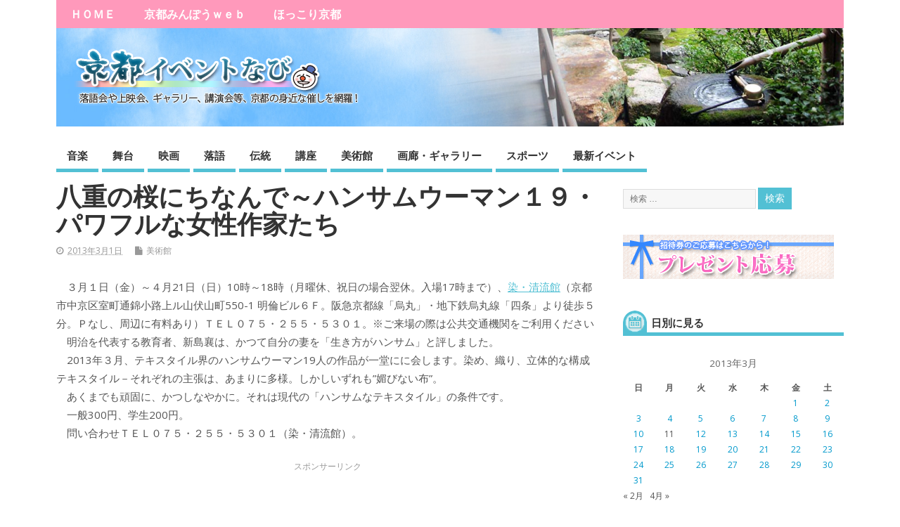

--- FILE ---
content_type: text/html; charset=UTF-8
request_url: https://www.kyoto-minpo.net/event/archives/2013/03/01/post_471.php
body_size: 16212
content:
<!DOCTYPE html>
<!--[if lt IE 7 ]>	<html dir="ltr" lang="ja" prefix="og: https://ogp.me/ns#" class="no-js ie6"> <![endif]-->
<!--[if IE 7 ]>		<html dir="ltr" lang="ja" prefix="og: https://ogp.me/ns#" class="no-js ie7"> <![endif]-->
<!--[if IE 8 ]>		<html dir="ltr" lang="ja" prefix="og: https://ogp.me/ns#" class="no-js ie8"> <![endif]-->
<!--[if IE 9 ]>		<html dir="ltr" lang="ja" prefix="og: https://ogp.me/ns#" class="no-js ie9"> <![endif]-->
<!--[if (gt IE 9)|!(IE)]><!-->
<html dir="ltr" lang="ja" prefix="og: https://ogp.me/ns#" class="no-js"> <!--<![endif]-->
<head>
<meta charset="UTF-8" />


<meta name="viewport" content="width=device-width,initial-scale=1,maximum-scale=1,user-scalable=yes">
<meta name="HandheldFriendly" content="true">

<link rel="pingback" href="https://www.kyoto-minpo.net/event/xmlrpc.php" />

<title>八重の桜にちなんで～ハンサムウーマン１９・パワフルな女性作家たち | 京都イベントなび</title>


		<!-- All in One SEO 4.9.3 - aioseo.com -->
	<meta name="description" content="３月１日（金）～４月21日（日）10時～18時（月曜休、祝日の場合翌休。入場17時まで）、染・清流館（京都市" />
	<meta name="robots" content="max-snippet:-1, max-image-preview:large, max-video-preview:-1" />
	<meta name="author" content="kyomin-minpo"/>
	<link rel="canonical" href="https://www.kyoto-minpo.net/event/archives/2013/03/01/post_471.php" />
	<meta name="generator" content="All in One SEO (AIOSEO) 4.9.3" />
		<meta property="og:locale" content="ja_JP" />
		<meta property="og:site_name" content="京都イベントなび" />
		<meta property="og:type" content="article" />
		<meta property="og:title" content="八重の桜にちなんで～ハンサムウーマン１９・パワフルな女性作家たち | 京都イベントなび" />
		<meta property="og:description" content="３月１日（金）～４月21日（日）10時～18時（月曜休、祝日の場合翌休。入場17時まで）、染・清流館（京都市" />
		<meta property="og:url" content="https://www.kyoto-minpo.net/event/archives/2013/03/01/post_471.php" />
		<meta property="fb:admins" content="105551459535016" />
		<meta property="og:image" content="https://www.kyoto-minpo.net/event/wp-content/uploads/2015/04/noimage.jpg" />
		<meta property="og:image:secure_url" content="https://www.kyoto-minpo.net/event/wp-content/uploads/2015/04/noimage.jpg" />
		<meta property="og:image:width" content="150" />
		<meta property="og:image:height" content="150" />
		<meta property="article:published_time" content="2013-03-01T02:17:42+00:00" />
		<meta property="article:modified_time" content="2013-03-01T02:17:42+00:00" />
		<meta name="twitter:card" content="summary_large_image" />
		<meta name="twitter:site" content="@kyotominpo" />
		<meta name="twitter:title" content="八重の桜にちなんで～ハンサムウーマン１９・パワフルな女性作家たち | 京都イベントなび" />
		<meta name="twitter:description" content="３月１日（金）～４月21日（日）10時～18時（月曜休、祝日の場合翌休。入場17時まで）、染・清流館（京都市" />
		<meta name="twitter:creator" content="@kyotominpo" />
		<meta name="twitter:image" content="https://www.kyoto-minpo.net/event/wp-content/uploads/2015/04/noimage.jpg" />
		<script type="application/ld+json" class="aioseo-schema">
			{"@context":"https:\/\/schema.org","@graph":[{"@type":"Article","@id":"https:\/\/www.kyoto-minpo.net\/event\/archives\/2013\/03\/01\/post_471.php#article","name":"\u516b\u91cd\u306e\u685c\u306b\u3061\u306a\u3093\u3067\uff5e\u30cf\u30f3\u30b5\u30e0\u30a6\u30fc\u30de\u30f3\uff11\uff19\u30fb\u30d1\u30ef\u30d5\u30eb\u306a\u5973\u6027\u4f5c\u5bb6\u305f\u3061 | \u4eac\u90fd\u30a4\u30d9\u30f3\u30c8\u306a\u3073","headline":"\u516b\u91cd\u306e\u685c\u306b\u3061\u306a\u3093\u3067\uff5e\u30cf\u30f3\u30b5\u30e0\u30a6\u30fc\u30de\u30f3\uff11\uff19\u30fb\u30d1\u30ef\u30d5\u30eb\u306a\u5973\u6027\u4f5c\u5bb6\u305f\u3061","author":{"@id":"https:\/\/www.kyoto-minpo.net\/event\/archives\/author\/adminkyomin#author"},"publisher":{"@id":"https:\/\/www.kyoto-minpo.net\/event\/#organization"},"image":{"@type":"ImageObject","url":"https:\/\/www.kyoto-minpo.net\/event\/wp-content\/uploads\/2015\/04\/noimage.jpg","width":150,"height":150},"datePublished":"2013-03-01T11:17:42+09:00","dateModified":"2013-03-01T11:17:42+09:00","inLanguage":"ja","mainEntityOfPage":{"@id":"https:\/\/www.kyoto-minpo.net\/event\/archives\/2013\/03\/01\/post_471.php#webpage"},"isPartOf":{"@id":"https:\/\/www.kyoto-minpo.net\/event\/archives\/2013\/03\/01\/post_471.php#webpage"},"articleSection":"\u7f8e\u8853\u9928, \u67d3\u30fb\u6e05\u6d41\u9928"},{"@type":"BreadcrumbList","@id":"https:\/\/www.kyoto-minpo.net\/event\/archives\/2013\/03\/01\/post_471.php#breadcrumblist","itemListElement":[{"@type":"ListItem","@id":"https:\/\/www.kyoto-minpo.net\/event#listItem","position":1,"name":"Home","item":"https:\/\/www.kyoto-minpo.net\/event","nextItem":{"@type":"ListItem","@id":"https:\/\/www.kyoto-minpo.net\/event\/archives\/category\/museum#listItem","name":"\u7f8e\u8853\u9928"}},{"@type":"ListItem","@id":"https:\/\/www.kyoto-minpo.net\/event\/archives\/category\/museum#listItem","position":2,"name":"\u7f8e\u8853\u9928","item":"https:\/\/www.kyoto-minpo.net\/event\/archives\/category\/museum","nextItem":{"@type":"ListItem","@id":"https:\/\/www.kyoto-minpo.net\/event\/archives\/2013\/03\/01\/post_471.php#listItem","name":"\u516b\u91cd\u306e\u685c\u306b\u3061\u306a\u3093\u3067\uff5e\u30cf\u30f3\u30b5\u30e0\u30a6\u30fc\u30de\u30f3\uff11\uff19\u30fb\u30d1\u30ef\u30d5\u30eb\u306a\u5973\u6027\u4f5c\u5bb6\u305f\u3061"},"previousItem":{"@type":"ListItem","@id":"https:\/\/www.kyoto-minpo.net\/event#listItem","name":"Home"}},{"@type":"ListItem","@id":"https:\/\/www.kyoto-minpo.net\/event\/archives\/2013\/03\/01\/post_471.php#listItem","position":3,"name":"\u516b\u91cd\u306e\u685c\u306b\u3061\u306a\u3093\u3067\uff5e\u30cf\u30f3\u30b5\u30e0\u30a6\u30fc\u30de\u30f3\uff11\uff19\u30fb\u30d1\u30ef\u30d5\u30eb\u306a\u5973\u6027\u4f5c\u5bb6\u305f\u3061","previousItem":{"@type":"ListItem","@id":"https:\/\/www.kyoto-minpo.net\/event\/archives\/category\/museum#listItem","name":"\u7f8e\u8853\u9928"}}]},{"@type":"Organization","@id":"https:\/\/www.kyoto-minpo.net\/event\/#organization","name":"\u4eac\u90fd\u30a4\u30d9\u30f3\u30c8\u306a\u3073","description":"\u4eac\u90fd\u306e\u30a4\u30d9\u30f3\u30c8\u306e\u6700\u65b0\u60c5\u5831\u304c\u308f\u304b\u308b\u4eac\u90fd\u30a4\u30d9\u30f3\u30c8\u30ca\u30d3","url":"https:\/\/www.kyoto-minpo.net\/event\/","sameAs":["https:\/\/twitter.com\/kyotominpo"]},{"@type":"Person","@id":"https:\/\/www.kyoto-minpo.net\/event\/archives\/author\/adminkyomin#author","url":"https:\/\/www.kyoto-minpo.net\/event\/archives\/author\/adminkyomin","name":"kyomin-minpo","image":{"@type":"ImageObject","@id":"https:\/\/www.kyoto-minpo.net\/event\/archives\/2013\/03\/01\/post_471.php#authorImage","url":"https:\/\/secure.gravatar.com\/avatar\/302a9d0d1e11c5f17862b7d2cb43bdeef2e0717009269f38d4302b1b6e9cb5c3?s=96&d=mm&r=g","width":96,"height":96,"caption":"kyomin-minpo"}},{"@type":"WebPage","@id":"https:\/\/www.kyoto-minpo.net\/event\/archives\/2013\/03\/01\/post_471.php#webpage","url":"https:\/\/www.kyoto-minpo.net\/event\/archives\/2013\/03\/01\/post_471.php","name":"\u516b\u91cd\u306e\u685c\u306b\u3061\u306a\u3093\u3067\uff5e\u30cf\u30f3\u30b5\u30e0\u30a6\u30fc\u30de\u30f3\uff11\uff19\u30fb\u30d1\u30ef\u30d5\u30eb\u306a\u5973\u6027\u4f5c\u5bb6\u305f\u3061 | \u4eac\u90fd\u30a4\u30d9\u30f3\u30c8\u306a\u3073","description":"\uff13\u6708\uff11\u65e5\uff08\u91d1\uff09\uff5e\uff14\u670821\u65e5\uff08\u65e5\uff0910\u6642\uff5e18\u6642\uff08\u6708\u66dc\u4f11\u3001\u795d\u65e5\u306e\u5834\u5408\u7fcc\u4f11\u3002\u5165\u583417\u6642\u307e\u3067\uff09\u3001\u67d3\u30fb\u6e05\u6d41\u9928\uff08\u4eac\u90fd\u5e02","inLanguage":"ja","isPartOf":{"@id":"https:\/\/www.kyoto-minpo.net\/event\/#website"},"breadcrumb":{"@id":"https:\/\/www.kyoto-minpo.net\/event\/archives\/2013\/03\/01\/post_471.php#breadcrumblist"},"author":{"@id":"https:\/\/www.kyoto-minpo.net\/event\/archives\/author\/adminkyomin#author"},"creator":{"@id":"https:\/\/www.kyoto-minpo.net\/event\/archives\/author\/adminkyomin#author"},"image":{"@type":"ImageObject","url":"https:\/\/www.kyoto-minpo.net\/event\/wp-content\/uploads\/2015\/04\/noimage.jpg","@id":"https:\/\/www.kyoto-minpo.net\/event\/archives\/2013\/03\/01\/post_471.php\/#mainImage","width":150,"height":150},"primaryImageOfPage":{"@id":"https:\/\/www.kyoto-minpo.net\/event\/archives\/2013\/03\/01\/post_471.php#mainImage"},"datePublished":"2013-03-01T11:17:42+09:00","dateModified":"2013-03-01T11:17:42+09:00"},{"@type":"WebSite","@id":"https:\/\/www.kyoto-minpo.net\/event\/#website","url":"https:\/\/www.kyoto-minpo.net\/event\/","name":"\u4eac\u90fd\u30a4\u30d9\u30f3\u30c8\u306a\u3073","description":"\u4eac\u90fd\u306e\u30a4\u30d9\u30f3\u30c8\u306e\u6700\u65b0\u60c5\u5831\u304c\u308f\u304b\u308b\u4eac\u90fd\u30a4\u30d9\u30f3\u30c8\u30ca\u30d3","inLanguage":"ja","publisher":{"@id":"https:\/\/www.kyoto-minpo.net\/event\/#organization"}}]}
		</script>
		<!-- All in One SEO -->

<link rel='dns-prefetch' href='//www.googletagmanager.com' />
<link rel='dns-prefetch' href='//fonts.googleapis.com' />
<link rel="alternate" type="application/rss+xml" title="京都イベントなび &raquo; フィード" href="https://www.kyoto-minpo.net/event/feed" />
<link rel="alternate" type="application/rss+xml" title="京都イベントなび &raquo; コメントフィード" href="https://www.kyoto-minpo.net/event/comments/feed" />
<link rel="alternate" title="oEmbed (JSON)" type="application/json+oembed" href="https://www.kyoto-minpo.net/event/wp-json/oembed/1.0/embed?url=https%3A%2F%2Fwww.kyoto-minpo.net%2Fevent%2Farchives%2F2013%2F03%2F01%2Fpost_471.php" />
<link rel="alternate" title="oEmbed (XML)" type="text/xml+oembed" href="https://www.kyoto-minpo.net/event/wp-json/oembed/1.0/embed?url=https%3A%2F%2Fwww.kyoto-minpo.net%2Fevent%2Farchives%2F2013%2F03%2F01%2Fpost_471.php&#038;format=xml" />
<style id='wp-img-auto-sizes-contain-inline-css' type='text/css'>
img:is([sizes=auto i],[sizes^="auto," i]){contain-intrinsic-size:3000px 1500px}
/*# sourceURL=wp-img-auto-sizes-contain-inline-css */
</style>
<style id='wp-emoji-styles-inline-css' type='text/css'>

	img.wp-smiley, img.emoji {
		display: inline !important;
		border: none !important;
		box-shadow: none !important;
		height: 1em !important;
		width: 1em !important;
		margin: 0 0.07em !important;
		vertical-align: -0.1em !important;
		background: none !important;
		padding: 0 !important;
	}
/*# sourceURL=wp-emoji-styles-inline-css */
</style>
<style id='wp-block-library-inline-css' type='text/css'>
:root{--wp-block-synced-color:#7a00df;--wp-block-synced-color--rgb:122,0,223;--wp-bound-block-color:var(--wp-block-synced-color);--wp-editor-canvas-background:#ddd;--wp-admin-theme-color:#007cba;--wp-admin-theme-color--rgb:0,124,186;--wp-admin-theme-color-darker-10:#006ba1;--wp-admin-theme-color-darker-10--rgb:0,107,160.5;--wp-admin-theme-color-darker-20:#005a87;--wp-admin-theme-color-darker-20--rgb:0,90,135;--wp-admin-border-width-focus:2px}@media (min-resolution:192dpi){:root{--wp-admin-border-width-focus:1.5px}}.wp-element-button{cursor:pointer}:root .has-very-light-gray-background-color{background-color:#eee}:root .has-very-dark-gray-background-color{background-color:#313131}:root .has-very-light-gray-color{color:#eee}:root .has-very-dark-gray-color{color:#313131}:root .has-vivid-green-cyan-to-vivid-cyan-blue-gradient-background{background:linear-gradient(135deg,#00d084,#0693e3)}:root .has-purple-crush-gradient-background{background:linear-gradient(135deg,#34e2e4,#4721fb 50%,#ab1dfe)}:root .has-hazy-dawn-gradient-background{background:linear-gradient(135deg,#faaca8,#dad0ec)}:root .has-subdued-olive-gradient-background{background:linear-gradient(135deg,#fafae1,#67a671)}:root .has-atomic-cream-gradient-background{background:linear-gradient(135deg,#fdd79a,#004a59)}:root .has-nightshade-gradient-background{background:linear-gradient(135deg,#330968,#31cdcf)}:root .has-midnight-gradient-background{background:linear-gradient(135deg,#020381,#2874fc)}:root{--wp--preset--font-size--normal:16px;--wp--preset--font-size--huge:42px}.has-regular-font-size{font-size:1em}.has-larger-font-size{font-size:2.625em}.has-normal-font-size{font-size:var(--wp--preset--font-size--normal)}.has-huge-font-size{font-size:var(--wp--preset--font-size--huge)}.has-text-align-center{text-align:center}.has-text-align-left{text-align:left}.has-text-align-right{text-align:right}.has-fit-text{white-space:nowrap!important}#end-resizable-editor-section{display:none}.aligncenter{clear:both}.items-justified-left{justify-content:flex-start}.items-justified-center{justify-content:center}.items-justified-right{justify-content:flex-end}.items-justified-space-between{justify-content:space-between}.screen-reader-text{border:0;clip-path:inset(50%);height:1px;margin:-1px;overflow:hidden;padding:0;position:absolute;width:1px;word-wrap:normal!important}.screen-reader-text:focus{background-color:#ddd;clip-path:none;color:#444;display:block;font-size:1em;height:auto;left:5px;line-height:normal;padding:15px 23px 14px;text-decoration:none;top:5px;width:auto;z-index:100000}html :where(.has-border-color){border-style:solid}html :where([style*=border-top-color]){border-top-style:solid}html :where([style*=border-right-color]){border-right-style:solid}html :where([style*=border-bottom-color]){border-bottom-style:solid}html :where([style*=border-left-color]){border-left-style:solid}html :where([style*=border-width]){border-style:solid}html :where([style*=border-top-width]){border-top-style:solid}html :where([style*=border-right-width]){border-right-style:solid}html :where([style*=border-bottom-width]){border-bottom-style:solid}html :where([style*=border-left-width]){border-left-style:solid}html :where(img[class*=wp-image-]){height:auto;max-width:100%}:where(figure){margin:0 0 1em}html :where(.is-position-sticky){--wp-admin--admin-bar--position-offset:var(--wp-admin--admin-bar--height,0px)}@media screen and (max-width:600px){html :where(.is-position-sticky){--wp-admin--admin-bar--position-offset:0px}}

/*# sourceURL=wp-block-library-inline-css */
</style><style id='global-styles-inline-css' type='text/css'>
:root{--wp--preset--aspect-ratio--square: 1;--wp--preset--aspect-ratio--4-3: 4/3;--wp--preset--aspect-ratio--3-4: 3/4;--wp--preset--aspect-ratio--3-2: 3/2;--wp--preset--aspect-ratio--2-3: 2/3;--wp--preset--aspect-ratio--16-9: 16/9;--wp--preset--aspect-ratio--9-16: 9/16;--wp--preset--color--black: #000000;--wp--preset--color--cyan-bluish-gray: #abb8c3;--wp--preset--color--white: #ffffff;--wp--preset--color--pale-pink: #f78da7;--wp--preset--color--vivid-red: #cf2e2e;--wp--preset--color--luminous-vivid-orange: #ff6900;--wp--preset--color--luminous-vivid-amber: #fcb900;--wp--preset--color--light-green-cyan: #7bdcb5;--wp--preset--color--vivid-green-cyan: #00d084;--wp--preset--color--pale-cyan-blue: #8ed1fc;--wp--preset--color--vivid-cyan-blue: #0693e3;--wp--preset--color--vivid-purple: #9b51e0;--wp--preset--gradient--vivid-cyan-blue-to-vivid-purple: linear-gradient(135deg,rgb(6,147,227) 0%,rgb(155,81,224) 100%);--wp--preset--gradient--light-green-cyan-to-vivid-green-cyan: linear-gradient(135deg,rgb(122,220,180) 0%,rgb(0,208,130) 100%);--wp--preset--gradient--luminous-vivid-amber-to-luminous-vivid-orange: linear-gradient(135deg,rgb(252,185,0) 0%,rgb(255,105,0) 100%);--wp--preset--gradient--luminous-vivid-orange-to-vivid-red: linear-gradient(135deg,rgb(255,105,0) 0%,rgb(207,46,46) 100%);--wp--preset--gradient--very-light-gray-to-cyan-bluish-gray: linear-gradient(135deg,rgb(238,238,238) 0%,rgb(169,184,195) 100%);--wp--preset--gradient--cool-to-warm-spectrum: linear-gradient(135deg,rgb(74,234,220) 0%,rgb(151,120,209) 20%,rgb(207,42,186) 40%,rgb(238,44,130) 60%,rgb(251,105,98) 80%,rgb(254,248,76) 100%);--wp--preset--gradient--blush-light-purple: linear-gradient(135deg,rgb(255,206,236) 0%,rgb(152,150,240) 100%);--wp--preset--gradient--blush-bordeaux: linear-gradient(135deg,rgb(254,205,165) 0%,rgb(254,45,45) 50%,rgb(107,0,62) 100%);--wp--preset--gradient--luminous-dusk: linear-gradient(135deg,rgb(255,203,112) 0%,rgb(199,81,192) 50%,rgb(65,88,208) 100%);--wp--preset--gradient--pale-ocean: linear-gradient(135deg,rgb(255,245,203) 0%,rgb(182,227,212) 50%,rgb(51,167,181) 100%);--wp--preset--gradient--electric-grass: linear-gradient(135deg,rgb(202,248,128) 0%,rgb(113,206,126) 100%);--wp--preset--gradient--midnight: linear-gradient(135deg,rgb(2,3,129) 0%,rgb(40,116,252) 100%);--wp--preset--font-size--small: 13px;--wp--preset--font-size--medium: 20px;--wp--preset--font-size--large: 36px;--wp--preset--font-size--x-large: 42px;--wp--preset--spacing--20: 0.44rem;--wp--preset--spacing--30: 0.67rem;--wp--preset--spacing--40: 1rem;--wp--preset--spacing--50: 1.5rem;--wp--preset--spacing--60: 2.25rem;--wp--preset--spacing--70: 3.38rem;--wp--preset--spacing--80: 5.06rem;--wp--preset--shadow--natural: 6px 6px 9px rgba(0, 0, 0, 0.2);--wp--preset--shadow--deep: 12px 12px 50px rgba(0, 0, 0, 0.4);--wp--preset--shadow--sharp: 6px 6px 0px rgba(0, 0, 0, 0.2);--wp--preset--shadow--outlined: 6px 6px 0px -3px rgb(255, 255, 255), 6px 6px rgb(0, 0, 0);--wp--preset--shadow--crisp: 6px 6px 0px rgb(0, 0, 0);}:where(.is-layout-flex){gap: 0.5em;}:where(.is-layout-grid){gap: 0.5em;}body .is-layout-flex{display: flex;}.is-layout-flex{flex-wrap: wrap;align-items: center;}.is-layout-flex > :is(*, div){margin: 0;}body .is-layout-grid{display: grid;}.is-layout-grid > :is(*, div){margin: 0;}:where(.wp-block-columns.is-layout-flex){gap: 2em;}:where(.wp-block-columns.is-layout-grid){gap: 2em;}:where(.wp-block-post-template.is-layout-flex){gap: 1.25em;}:where(.wp-block-post-template.is-layout-grid){gap: 1.25em;}.has-black-color{color: var(--wp--preset--color--black) !important;}.has-cyan-bluish-gray-color{color: var(--wp--preset--color--cyan-bluish-gray) !important;}.has-white-color{color: var(--wp--preset--color--white) !important;}.has-pale-pink-color{color: var(--wp--preset--color--pale-pink) !important;}.has-vivid-red-color{color: var(--wp--preset--color--vivid-red) !important;}.has-luminous-vivid-orange-color{color: var(--wp--preset--color--luminous-vivid-orange) !important;}.has-luminous-vivid-amber-color{color: var(--wp--preset--color--luminous-vivid-amber) !important;}.has-light-green-cyan-color{color: var(--wp--preset--color--light-green-cyan) !important;}.has-vivid-green-cyan-color{color: var(--wp--preset--color--vivid-green-cyan) !important;}.has-pale-cyan-blue-color{color: var(--wp--preset--color--pale-cyan-blue) !important;}.has-vivid-cyan-blue-color{color: var(--wp--preset--color--vivid-cyan-blue) !important;}.has-vivid-purple-color{color: var(--wp--preset--color--vivid-purple) !important;}.has-black-background-color{background-color: var(--wp--preset--color--black) !important;}.has-cyan-bluish-gray-background-color{background-color: var(--wp--preset--color--cyan-bluish-gray) !important;}.has-white-background-color{background-color: var(--wp--preset--color--white) !important;}.has-pale-pink-background-color{background-color: var(--wp--preset--color--pale-pink) !important;}.has-vivid-red-background-color{background-color: var(--wp--preset--color--vivid-red) !important;}.has-luminous-vivid-orange-background-color{background-color: var(--wp--preset--color--luminous-vivid-orange) !important;}.has-luminous-vivid-amber-background-color{background-color: var(--wp--preset--color--luminous-vivid-amber) !important;}.has-light-green-cyan-background-color{background-color: var(--wp--preset--color--light-green-cyan) !important;}.has-vivid-green-cyan-background-color{background-color: var(--wp--preset--color--vivid-green-cyan) !important;}.has-pale-cyan-blue-background-color{background-color: var(--wp--preset--color--pale-cyan-blue) !important;}.has-vivid-cyan-blue-background-color{background-color: var(--wp--preset--color--vivid-cyan-blue) !important;}.has-vivid-purple-background-color{background-color: var(--wp--preset--color--vivid-purple) !important;}.has-black-border-color{border-color: var(--wp--preset--color--black) !important;}.has-cyan-bluish-gray-border-color{border-color: var(--wp--preset--color--cyan-bluish-gray) !important;}.has-white-border-color{border-color: var(--wp--preset--color--white) !important;}.has-pale-pink-border-color{border-color: var(--wp--preset--color--pale-pink) !important;}.has-vivid-red-border-color{border-color: var(--wp--preset--color--vivid-red) !important;}.has-luminous-vivid-orange-border-color{border-color: var(--wp--preset--color--luminous-vivid-orange) !important;}.has-luminous-vivid-amber-border-color{border-color: var(--wp--preset--color--luminous-vivid-amber) !important;}.has-light-green-cyan-border-color{border-color: var(--wp--preset--color--light-green-cyan) !important;}.has-vivid-green-cyan-border-color{border-color: var(--wp--preset--color--vivid-green-cyan) !important;}.has-pale-cyan-blue-border-color{border-color: var(--wp--preset--color--pale-cyan-blue) !important;}.has-vivid-cyan-blue-border-color{border-color: var(--wp--preset--color--vivid-cyan-blue) !important;}.has-vivid-purple-border-color{border-color: var(--wp--preset--color--vivid-purple) !important;}.has-vivid-cyan-blue-to-vivid-purple-gradient-background{background: var(--wp--preset--gradient--vivid-cyan-blue-to-vivid-purple) !important;}.has-light-green-cyan-to-vivid-green-cyan-gradient-background{background: var(--wp--preset--gradient--light-green-cyan-to-vivid-green-cyan) !important;}.has-luminous-vivid-amber-to-luminous-vivid-orange-gradient-background{background: var(--wp--preset--gradient--luminous-vivid-amber-to-luminous-vivid-orange) !important;}.has-luminous-vivid-orange-to-vivid-red-gradient-background{background: var(--wp--preset--gradient--luminous-vivid-orange-to-vivid-red) !important;}.has-very-light-gray-to-cyan-bluish-gray-gradient-background{background: var(--wp--preset--gradient--very-light-gray-to-cyan-bluish-gray) !important;}.has-cool-to-warm-spectrum-gradient-background{background: var(--wp--preset--gradient--cool-to-warm-spectrum) !important;}.has-blush-light-purple-gradient-background{background: var(--wp--preset--gradient--blush-light-purple) !important;}.has-blush-bordeaux-gradient-background{background: var(--wp--preset--gradient--blush-bordeaux) !important;}.has-luminous-dusk-gradient-background{background: var(--wp--preset--gradient--luminous-dusk) !important;}.has-pale-ocean-gradient-background{background: var(--wp--preset--gradient--pale-ocean) !important;}.has-electric-grass-gradient-background{background: var(--wp--preset--gradient--electric-grass) !important;}.has-midnight-gradient-background{background: var(--wp--preset--gradient--midnight) !important;}.has-small-font-size{font-size: var(--wp--preset--font-size--small) !important;}.has-medium-font-size{font-size: var(--wp--preset--font-size--medium) !important;}.has-large-font-size{font-size: var(--wp--preset--font-size--large) !important;}.has-x-large-font-size{font-size: var(--wp--preset--font-size--x-large) !important;}
/*# sourceURL=global-styles-inline-css */
</style>

<style id='classic-theme-styles-inline-css' type='text/css'>
/*! This file is auto-generated */
.wp-block-button__link{color:#fff;background-color:#32373c;border-radius:9999px;box-shadow:none;text-decoration:none;padding:calc(.667em + 2px) calc(1.333em + 2px);font-size:1.125em}.wp-block-file__button{background:#32373c;color:#fff;text-decoration:none}
/*# sourceURL=/wp-includes/css/classic-themes.min.css */
</style>
<link rel='stylesheet' id='parent-style-css' href='https://www.kyoto-minpo.net/event/wp-content/themes/mesocolumn/style.css?ver=6.9' type='text/css' media='all' />
<link rel='stylesheet' id='parent-responsive-style-css' href='https://www.kyoto-minpo.net/event/wp-content/themes/mesocolumn/responsive.css?ver=6.9' type='text/css' media='all' />
<link rel='stylesheet' id='child-style-css' href='https://www.kyoto-minpo.net/event/wp-content/themes/mesocolumn_child/style.css?ver=6.9' type='text/css' media='all' />
<link rel='stylesheet' id='default_gwf-css' href='//fonts.googleapis.com/css?family=Open+Sans%3A400%2C400italic%2C600%2C600italic%2C700%2C700italic%2C300%2C300italic&#038;ver=6.9' type='text/css' media='all' />
<link rel='stylesheet' id='style-responsive-css' href='https://www.kyoto-minpo.net/event/wp-content/themes/mesocolumn/responsive.css?ver=6.9' type='text/css' media='all' />
<link rel='stylesheet' id='superfish-css' href='https://www.kyoto-minpo.net/event/wp-content/themes/mesocolumn/lib/scripts/superfish-menu/css/superfish.css?ver=6.9' type='text/css' media='all' />
<link rel='stylesheet' id='font-awesome-cdn-css' href='https://www.kyoto-minpo.net/event/wp-content/themes/mesocolumn/lib/scripts/font-awesome/css/font-awesome.css?ver=6.9' type='text/css' media='all' />
<script type="text/javascript" src="https://www.kyoto-minpo.net/event/wp-includes/js/jquery/jquery.min.js?ver=3.7.1" id="jquery-core-js"></script>
<script type="text/javascript" src="https://www.kyoto-minpo.net/event/wp-includes/js/jquery/jquery-migrate.min.js?ver=3.4.1" id="jquery-migrate-js"></script>

<!-- Site Kit によって追加された Google タグ（gtag.js）スニペット -->
<!-- Google アナリティクス スニペット (Site Kit が追加) -->
<script type="text/javascript" src="https://www.googletagmanager.com/gtag/js?id=G-JV556ZZ423" id="google_gtagjs-js" async></script>
<script type="text/javascript" id="google_gtagjs-js-after">
/* <![CDATA[ */
window.dataLayer = window.dataLayer || [];function gtag(){dataLayer.push(arguments);}
gtag("set","linker",{"domains":["www.kyoto-minpo.net"]});
gtag("js", new Date());
gtag("set", "developer_id.dZTNiMT", true);
gtag("config", "G-JV556ZZ423");
//# sourceURL=google_gtagjs-js-after
/* ]]> */
</script>
<link rel="https://api.w.org/" href="https://www.kyoto-minpo.net/event/wp-json/" /><link rel="alternate" title="JSON" type="application/json" href="https://www.kyoto-minpo.net/event/wp-json/wp/v2/posts/686" /><link rel="EditURI" type="application/rsd+xml" title="RSD" href="https://www.kyoto-minpo.net/event/xmlrpc.php?rsd" />
<meta name="generator" content="WordPress 6.9" />
<link rel='shortlink' href='https://www.kyoto-minpo.net/event/?p=686' />
<meta name="generator" content="Site Kit by Google 1.170.0" /><style type="text/css" media="all">
</style>
<style type="text/css" media="all">
</style>
<meta name="google-site-verification" content="mecA7LOLGDCjeH-n753zS5dqqwXunE3u0mDi0hzy8Xc"><style type="text/css" media="all">
body {font-family: 'Open Sans', sans-serif;font-weight: 400;}
#siteinfo div,h1,h2,h3,h4,h5,h6,.header-title,#main-navigation, #featured #featured-title, #cf .tinput, #wp-calendar caption,.flex-caption h1,#portfolio-filter li,.nivo-caption a.read-more,.form-submit #submit,.fbottom,ol.commentlist li div.comment-post-meta, .home-post span.post-category a,ul.tabbernav li a {font-family: 'Open Sans', sans-serif;font-weight:600;}
#main-navigation, .sf-menu li a {font-family: 'Open Sans', sans-serif;font-weight: 600;}
#custom #siteinfo a {color: # !important;text-decoration: none;}
#custom #siteinfo p#site-description {color: # !important;text-decoration: none;}
#siteinfo {position:absolute;top:15%;left:2em;}
#topbanner {position:absolute;top:15%;right:2em;}
#custom #custom-img-header {margin:0;}
#post-entry div.post-thumb.size-thumbnail {float:left;width:150px;}
#post-entry article .post-right {margin:0 0 0 170px;}
</style>

<!-- Global site tag (gtag.js) - Google Analytics -->
<script async src="https://www.googletagmanager.com/gtag/js?id=UA-3663353-1"></script>
<script>
  window.dataLayer = window.dataLayer || [];
  function gtag(){dataLayer.push(arguments);}
  gtag('js', new Date());

  gtag('config', 'UA-3663353-1');
</script>

</head>

<body class="wp-singular post-template-default single single-post postid-686 single-format-standard wp-theme-mesocolumn wp-child-theme-mesocolumn_child chrome" id="custom">

<div class="product-with-desc secbody">

<div id="wrapper">

<div id="wrapper-main">

<div id="bodywrap" class="innerwrap">

<div id="bodycontent">

<div id="container">

<nav class="top-nav iegradient effect-1" id="top-navigation" itemscope itemtype="http://schema.org/SiteNavigationElement">
<div class="innerwrap">
<ul id="menu-topmenu" class="sf-menu"><li id='menu-item-8722'  class="menu-item menu-item-type-custom menu-item-object-custom no_desc   "><a  href="/event/">ＨＯＭＥ</a></li>
<li id='menu-item-8723'  class="menu-item menu-item-type-custom menu-item-object-custom no_desc   "><a  href="/">京都みんぽうｗｅｂ</a></li>
<li id='menu-item-8724'  class="menu-item menu-item-type-custom menu-item-object-custom no_desc   "><a  href="/hokkori/">ほっこり京都</a></li>
</ul><div id="mobile-nav"><div class="mobile-open"><a class="mobile-open-click" href="#"><i class="fa fa-bars"></i>トップメニュー</a></div><ul id="mobile-menu-wrap"><li><a href='/event/'>ＨＯＭＥ</a>
<li><a href='/'>京都みんぽうｗｅｂ</a>
<li><a href='/hokkori/'>ほっこり京都</a>
</ul></div></div>
</nav>
<!-- HEADER START -->
<header class="iegradient yes_head" id="header" itemscope itemtype="http://schema.org/WPHeader">
<div class="header-inner">
<div class="innerwrap">
<div id="siteinfo">
<div ><a href="https://www.kyoto-minpo.net/event/" title="京都イベントなび" rel="home">京都イベントなび</a></div ><p id="site-description">京都のイベントの最新情報がわかる京都イベントナビ</p>
</div>
<!-- SITEINFO END -->
<div id="custom-img-header"><img src="https://www.kyoto-minpo.net/event/wp-content/uploads/2016/02/title_back.jpg" alt="京都イベントなび" /></div></div>
</div>
</header>
<!-- HEADER END -->
<div class="container-wrap">

<!-- NAVIGATION START -->
<nav class="main-nav iegradient" id="main-navigation" itemscope itemtype="http://schema.org/SiteNavigationElement">
<ul id="menu-mainmenu" class="sf-menu"><li id='menu-item-8473'  class="menu-item menu-item-type-taxonomy menu-item-object-category no_desc   "><a  href="https://www.kyoto-minpo.net/event/archives/category/music">音楽</a></li>
<li id='menu-item-8474'  class="menu-item menu-item-type-taxonomy menu-item-object-category no_desc   "><a  href="https://www.kyoto-minpo.net/event/archives/category/stage">舞台</a></li>
<li id='menu-item-8475'  class="menu-item menu-item-type-taxonomy menu-item-object-category no_desc   "><a  href="https://www.kyoto-minpo.net/event/archives/category/cinema">映画</a></li>
<li id='menu-item-8476'  class="menu-item menu-item-type-taxonomy menu-item-object-category no_desc   "><a  href="https://www.kyoto-minpo.net/event/archives/category/rakugo">落語</a></li>
<li id='menu-item-8477'  class="menu-item menu-item-type-taxonomy menu-item-object-category no_desc   "><a  href="https://www.kyoto-minpo.net/event/archives/category/tradition">伝統</a></li>
<li id='menu-item-8478'  class="menu-item menu-item-type-taxonomy menu-item-object-category no_desc   "><a  href="https://www.kyoto-minpo.net/event/archives/category/lecture">講座</a></li>
<li id='menu-item-8479'  class="menu-item menu-item-type-taxonomy menu-item-object-category current-post-ancestor current-menu-parent current-post-parent no_desc   "><a  href="https://www.kyoto-minpo.net/event/archives/category/museum">美術館</a></li>
<li id='menu-item-8480'  class="menu-item menu-item-type-taxonomy menu-item-object-category no_desc   "><a  href="https://www.kyoto-minpo.net/event/archives/category/gallery">画廊・ギャラリー</a></li>
<li id='menu-item-8481'  class="menu-item menu-item-type-taxonomy menu-item-object-category no_desc   "><a  href="https://www.kyoto-minpo.net/event/archives/category/sport">スポーツ</a></li>
<li id='menu-item-11497'  class="menu-item menu-item-type-post_type menu-item-object-page no_desc   "><a  href="https://www.kyoto-minpo.net/event/new">最新イベント</a></li>
</ul></nav>
<!-- NAVIGATION END -->

<!-- CONTENT START -->
<div class="content">
<div class="content-inner">


<!-- POST ENTRY START -->
<div id="post-entry">

<div class="post-entry-inner">




<!-- POST START -->
<article class="post-single post-686 post type-post status-publish format-standard has-post-thumbnail hentry category-museum tag-109 has_thumb" id="post-686"  itemscope="" itemtype="http://schema.org/Article">

<div class="post-top">
<h1 class="post-title entry-title"  itemprop="name headline">八重の桜にちなんで～ハンサムウーマン１９・パワフルな女性作家たち</h1>
<div class="post-meta the-icons pmeta-alt">


<span class="post-author vcard"><i class="fa fa-user"></i><a class="url fn" href="https://www.kyoto-minpo.net/event/archives/author/adminkyomin" title="kyomin-minpo の投稿" rel="author">kyomin-minpo</a></span>

<span class="entry-date post-date"><i class="fa fa-clock-o"></i><abbr class="published" title="2013-03-01T11:17:42+09:00">2013年3月1日</abbr></span>
<span class="meta-no-display"><a href="https://www.kyoto-minpo.net/event/archives/2013/03/01/post_471.php" rel="bookmark">八重の桜にちなんで～ハンサムウーマン１９・パワフルな女性作家たち</a></span><span class="date updated meta-no-display">2013-03-01T11:17:42+09:00</span>
<span class="post-category"><i class="fa fa-file"></i><a href="https://www.kyoto-minpo.net/event/archives/category/museum" rel="category tag">美術館</a></span>




</div></div>


<div class="post-content">


<div class="entry-content"  itemprop="articleBody">
<p>　３月１日（金）～４月21日（日）10時～18時（月曜休、祝日の場合翌休。入場17時まで）、<a target="_blank" href="http://someseiryu.net/">染・清流館</a>（京都市中京区室町通錦小路上ル山伏山町550-1 明倫ビル６Ｆ。阪急京都線「烏丸」・地下鉄烏丸線「四条」より徒歩５分。Ｐなし、周辺に有料あり）ＴＥＬ０７５・２５５・５３０１。※ご来場の際は公共交通機関をご利用ください<br />
　明治を代表する教育者、新島襄は、かつて自分の妻を「生き方がハンサム」と評しました。<br />
　2013年３月、テキスタイル界のハンサムウーマン19人の作品が一堂にに会します。染め、織り、立体的な構成テキスタイル－それぞれの主張は、あまりに多様。しかしいずれも”媚びない布”。<br />
　あくまでも頑固に、かつしなやかに。それは現代の「ハンサムなテキスタイル」の条件です。<br />
　一般300円、学生200円。<br />
　問い合わせＴＥＬ０７５・２５５・５３０１（染・清流館）。</p>
<!-- start data:schema --><span class="post-schema"><meta content="article" itemscope itemprop="mainEntityOfPage"  itemType="https://schema.org/WebPage" itemid="https://www.kyoto-minpo.net/event/archives/2013/03/01/post_471.php"/><a itemprop="url" href="https://www.kyoto-minpo.net/event/archives/2013/03/01/post_471.php" rel="bookmark" title="八重の桜にちなんで～ハンサムウーマン１９・パワフルな女性作家たち ">https://www.kyoto-minpo.net/event/archives/2013/03/01/post_471.php</a><span itemprop="image" itemscope itemtype="https://schema.org/ImageObject">https://www.kyoto-minpo.net/event/wp-content/uploads/2015/04/noimage.jpg<meta itemprop="url" content="https://www.kyoto-minpo.net/event/wp-content/uploads/2015/04/noimage.jpg"><meta itemprop="width" content="150"><meta itemprop="height" content="150"></span><span itemprop="thumbnailUrl">https://www.kyoto-minpo.net/event/wp-content/uploads/2015/04/noimage.jpg</span><time datetime="2013-03-01" itemprop="datePublished"><span class="date updated">2013-03-01T11:17:42+09:00</span></time><meta itemprop="dateModified" content="2013-03-01T11:17:42+09:00"/><span class="vcard author"><span class="fn">kyomin-minpo</span></span><span itemprop="articleSection">美術館</span><span itemprop="keywords">染・清流館</span><span itemprop="description">　３月１日（金）～４月21日（日）10時～18時（月曜休、祝日の場合翌休。入場17時まで）、染・清流館（京都市中京区室町通錦小路上ル山伏山町550-1 明倫ビル６Ｆ。阪急京都線「烏丸」・地下鉄烏丸線「四条」より徒歩５分。Ｐなし、周辺に有料あり）ＴＥＬ０７５・２５５・５３０１。※ご来場の際は公共交通機関をご利用ください
　明治を代表する教育者、新島襄は、かつて自分の妻を「生き方がハンサム」と評しました。
　2013年３月、テキスタイル界のハンサムウーマン19人の作品が一堂にに会します。染め、織り、立体的な構成テキスタイル－それぞれの主張は、あまりに多様。しかしいずれも”媚びない布”。
　あくまでも頑固に、かつしなやかに。それは現代の「ハンサムなテキスタイル」の条件です。
　一般300円、学生200円。
　問い合わせＴＥＬ０７５・２５５・５３０１（染・清流館）。</span><span itemprop="author" itemscope="" itemtype="http://schema.org/Person"><span itemprop="name">kyomin-minpo</span><a href="?rel=author" itemprop="url"></a><span itemprop="givenName"></span>
<span itemprop="familyName"></span><span itemprop="email">seinen@kyoto-minpo.com</span><span itemprop="jobTitle">Administrator</span><span itemprop="brand">京都イベントなび</span></span><span itemprop="publisher" itemscope itemtype="https://schema.org/Organization"><span itemprop="logo" itemscope itemtype="https://schema.org/ImageObject"><img decoding="async" alt="京都のイベントの最新情報がわかる京都イベントナビ" src=""/><meta itemprop="url" content=""><meta itemprop="width" content="80"><meta itemprop="height" content="80"></span><meta itemprop="name" content="京都イベントなび"></span></span><!-- end data:schema --></div>


</div>

<div class="ad-bottom">

  <p class="ad-label">スポンサーリンク</p>
 
   
  <div class="ad-bottom-left">
  <script async src="//pagead2.googlesyndication.com/pagead/js/adsbygoogle.js"></script>
  <!-- イベントナビ 336x280 -->
  <ins class="adsbygoogle"
       style="display:inline-block;width:336px;height:280px"
       data-ad-client="ca-pub-1233700787040188"
       data-ad-slot="6425867358"></ins>
  <script>
  (adsbygoogle = window.adsbygoogle || []).push({});
  </script>
  </div>
 
  <div class="ad-bottom-right">
  <script async src="//pagead2.googlesyndication.com/pagead/js/adsbygoogle.js"></script>
  <!-- イベントナビ 336x280 -->
  <ins class="adsbygoogle"
       style="display:inline-block;width:336px;height:280px"
       data-ad-client="ca-pub-1233700787040188"
       data-ad-slot="6425867358"></ins>
  <script>
  (adsbygoogle = window.adsbygoogle || []).push({});
  </script>
  </div>
 
  </div>

<div class="post-meta the-icons pm-bottom">
<span class="post-tags"><i class="fa fa-tags"></i><a href="https://www.kyoto-minpo.net/event/archives/tag/%e6%9f%93%e3%83%bb%e6%b8%85%e6%b5%81%e9%a4%a8" rel="tag">染・清流館</a></span>
</div>
<div id="post-related"><h4>Related Posts</h4><div class="feat-cat-meta post-87187">
<div class="related-post-thumb">
<a href="https://www.kyoto-minpo.net/event/archives/2025/06/27/post-87187.php" title="コレクション展　現代染色の屛風祭Ⅱ─祇園祭によせて─"><img width='250' height='250' class='aligncenter' src='https://www.kyoto-minpo.net/event/wp-content/uploads/2025/06/20250627-06-150x150.jpg' alt='コレクション展　現代染色の屛風祭Ⅱ─祇園祭によせて─' title='コレクション展　現代染色の屛風祭Ⅱ─祇園祭によせて─' /></a></div>
<h2><a href="https://www.kyoto-minpo.net/event/archives/2025/06/27/post-87187.php" title="コレクション展　現代染色の屛風祭Ⅱ─祇園祭によせて─">コレクション展　現代染色の屛風祭Ⅱ─祇園祭によせて─</a></h2>
</div>
 <div class="feat-cat-meta post-84915 feat-center">
<div class="related-post-thumb">
<a href="https://www.kyoto-minpo.net/event/archives/2025/03/14/post-84915.php" title="コレクション展　鳥獣のいる情景"><img width='250' height='250' class='aligncenter' src='https://www.kyoto-minpo.net/event/wp-content/uploads/2025/03/20250314-06-150x150.jpg' alt='コレクション展　鳥獣のいる情景' title='コレクション展　鳥獣のいる情景' /></a></div>
<h2><a href="https://www.kyoto-minpo.net/event/archives/2025/03/14/post-84915.php" title="コレクション展　鳥獣のいる情景">コレクション展　鳥獣のいる情景</a></h2>
</div>
 <div class="feat-cat-meta post-77277">
<div class="related-post-thumb">
<a href="https://www.kyoto-minpo.net/event/archives/2024/04/26/post-77277.php" title="写真と染の交わるところ　室田泉展"><img width='250' height='250' class='aligncenter' src='https://www.kyoto-minpo.net/event/wp-content/uploads/2024/04/20240426-05-150x150.jpg' alt='写真と染の交わるところ　室田泉展' title='写真と染の交わるところ　室田泉展' /></a></div>
<h2><a href="https://www.kyoto-minpo.net/event/archives/2024/04/26/post-77277.php" title="写真と染の交わるところ　室田泉展">写真と染の交わるところ　室田泉展</a></h2>
</div>
 </div>
</article>
<!-- POST END -->






<div id="commentpost">







</div>



<div class="post-nav-archive" id="post-navigator-single">
<div class="alignleft">&laquo;&nbsp;<a href="https://www.kyoto-minpo.net/event/archives/2013/03/01/post_5133.php" rel="prev">バッハからドラゴンクエスト１０まで～第２回東京メトロポリタン・ブラス・クインテット京都公演～ＴＭＢＱ×すぎやまこういち</a></div>
<div class="alignright"><a href="https://www.kyoto-minpo.net/event/archives/2013/03/01/i_amvol2.php" rel="next">三村博史写真展～I am舞踏派Vol.2</a>&nbsp;&raquo;</div>
</div>


</div>
</div>
<!-- POST ENTRY END -->


</div><!-- CONTENT INNER END -->
</div><!-- CONTENT END -->



<div id="right-sidebar" class="sidebar right-sidebar" itemscope itemtype="http://schema.org/WPSideBar">
<div class="sidebar-inner">
<div class="widget-area the-icons">
<aside id="search-2" class="widget widget_search"><form method="get" class="search-form" action="https://www.kyoto-minpo.net/event/"><label><span class="screen-reader-text">検索: </span><input type="search" class="search-field" placeholder="検索 &hellip;" value="" name="s" title="検索: " /></label> <input type="submit" class="search-submit" value="検索" /></form></aside><aside id="text-3" class="widget widget_text">			<div class="textwidget"><div class="present-banner banner">
<a href="/event/present-form">
<img src="/event/wp-content/themes/mesocolumn_child/images/present_banner.gif">
</a>
</div></div>
		</aside><aside id="calendar-2" class="widget widget_calendar"><h3 class="widget-title">日別に見る</h3><div id="calendar_wrap" class="calendar_wrap"><table id="wp-calendar" class="wp-calendar-table">
	<caption>2013年3月</caption>
	<thead>
	<tr>
		<th scope="col" aria-label="日曜日">日</th>
		<th scope="col" aria-label="月曜日">月</th>
		<th scope="col" aria-label="火曜日">火</th>
		<th scope="col" aria-label="水曜日">水</th>
		<th scope="col" aria-label="木曜日">木</th>
		<th scope="col" aria-label="金曜日">金</th>
		<th scope="col" aria-label="土曜日">土</th>
	</tr>
	</thead>
	<tbody>
	<tr>
		<td colspan="5" class="pad">&nbsp;</td><td><a href="https://www.kyoto-minpo.net/event/archives/2013/03/01" aria-label="2013年3月1日 に投稿を公開">1</a></td><td><a href="https://www.kyoto-minpo.net/event/archives/2013/03/02" aria-label="2013年3月2日 に投稿を公開">2</a></td>
	</tr>
	<tr>
		<td><a href="https://www.kyoto-minpo.net/event/archives/2013/03/03" aria-label="2013年3月3日 に投稿を公開">3</a></td><td><a href="https://www.kyoto-minpo.net/event/archives/2013/03/04" aria-label="2013年3月4日 に投稿を公開">4</a></td><td><a href="https://www.kyoto-minpo.net/event/archives/2013/03/05" aria-label="2013年3月5日 に投稿を公開">5</a></td><td><a href="https://www.kyoto-minpo.net/event/archives/2013/03/06" aria-label="2013年3月6日 に投稿を公開">6</a></td><td><a href="https://www.kyoto-minpo.net/event/archives/2013/03/07" aria-label="2013年3月7日 に投稿を公開">7</a></td><td><a href="https://www.kyoto-minpo.net/event/archives/2013/03/08" aria-label="2013年3月8日 に投稿を公開">8</a></td><td><a href="https://www.kyoto-minpo.net/event/archives/2013/03/09" aria-label="2013年3月9日 に投稿を公開">9</a></td>
	</tr>
	<tr>
		<td><a href="https://www.kyoto-minpo.net/event/archives/2013/03/10" aria-label="2013年3月10日 に投稿を公開">10</a></td><td>11</td><td><a href="https://www.kyoto-minpo.net/event/archives/2013/03/12" aria-label="2013年3月12日 に投稿を公開">12</a></td><td><a href="https://www.kyoto-minpo.net/event/archives/2013/03/13" aria-label="2013年3月13日 に投稿を公開">13</a></td><td><a href="https://www.kyoto-minpo.net/event/archives/2013/03/14" aria-label="2013年3月14日 に投稿を公開">14</a></td><td><a href="https://www.kyoto-minpo.net/event/archives/2013/03/15" aria-label="2013年3月15日 に投稿を公開">15</a></td><td><a href="https://www.kyoto-minpo.net/event/archives/2013/03/16" aria-label="2013年3月16日 に投稿を公開">16</a></td>
	</tr>
	<tr>
		<td><a href="https://www.kyoto-minpo.net/event/archives/2013/03/17" aria-label="2013年3月17日 に投稿を公開">17</a></td><td><a href="https://www.kyoto-minpo.net/event/archives/2013/03/18" aria-label="2013年3月18日 に投稿を公開">18</a></td><td><a href="https://www.kyoto-minpo.net/event/archives/2013/03/19" aria-label="2013年3月19日 に投稿を公開">19</a></td><td><a href="https://www.kyoto-minpo.net/event/archives/2013/03/20" aria-label="2013年3月20日 に投稿を公開">20</a></td><td><a href="https://www.kyoto-minpo.net/event/archives/2013/03/21" aria-label="2013年3月21日 に投稿を公開">21</a></td><td><a href="https://www.kyoto-minpo.net/event/archives/2013/03/22" aria-label="2013年3月22日 に投稿を公開">22</a></td><td><a href="https://www.kyoto-minpo.net/event/archives/2013/03/23" aria-label="2013年3月23日 に投稿を公開">23</a></td>
	</tr>
	<tr>
		<td><a href="https://www.kyoto-minpo.net/event/archives/2013/03/24" aria-label="2013年3月24日 に投稿を公開">24</a></td><td><a href="https://www.kyoto-minpo.net/event/archives/2013/03/25" aria-label="2013年3月25日 に投稿を公開">25</a></td><td><a href="https://www.kyoto-minpo.net/event/archives/2013/03/26" aria-label="2013年3月26日 に投稿を公開">26</a></td><td><a href="https://www.kyoto-minpo.net/event/archives/2013/03/27" aria-label="2013年3月27日 に投稿を公開">27</a></td><td><a href="https://www.kyoto-minpo.net/event/archives/2013/03/28" aria-label="2013年3月28日 に投稿を公開">28</a></td><td><a href="https://www.kyoto-minpo.net/event/archives/2013/03/29" aria-label="2013年3月29日 に投稿を公開">29</a></td><td><a href="https://www.kyoto-minpo.net/event/archives/2013/03/30" aria-label="2013年3月30日 に投稿を公開">30</a></td>
	</tr>
	<tr>
		<td><a href="https://www.kyoto-minpo.net/event/archives/2013/03/31" aria-label="2013年3月31日 に投稿を公開">31</a></td>
		<td class="pad" colspan="6">&nbsp;</td>
	</tr>
	</tbody>
	</table><nav aria-label="前と次の月" class="wp-calendar-nav">
		<span class="wp-calendar-nav-prev"><a href="https://www.kyoto-minpo.net/event/archives/2013/02">&laquo; 2月</a></span>
		<span class="pad">&nbsp;</span>
		<span class="wp-calendar-nav-next"><a href="https://www.kyoto-minpo.net/event/archives/2013/04">4月 &raquo;</a></span>
	</nav></div></aside><aside id="categories-3" class="widget widget_categories"><h3 class="widget-title">カテゴリー</h3><form action="https://www.kyoto-minpo.net/event" method="get"><label class="screen-reader-text" for="cat">カテゴリー</label><select  name='cat' id='cat' class='postform'>
	<option value='-1'>カテゴリーを選択</option>
	<option class="level-0" value="217">集会行事</option>
	<option class="level-0" value="25">音楽</option>
	<option class="level-0" value="10">舞台</option>
	<option class="level-0" value="7">映画</option>
	<option class="level-1" value="6">&nbsp;&nbsp;&nbsp;Ｔ・ジョイ京都</option>
	<option class="level-1" value="17">&nbsp;&nbsp;&nbsp;ＭＯＶＩＸ京都</option>
	<option class="level-1" value="24">&nbsp;&nbsp;&nbsp;イオンシネマ京都桂川</option>
	<option class="level-1" value="20">&nbsp;&nbsp;&nbsp;京都シネマ</option>
	<option class="level-1" value="22">&nbsp;&nbsp;&nbsp;ＴＯＨＯシネマズ二条</option>
	<option class="level-1" value="23">&nbsp;&nbsp;&nbsp;みなみ会館</option>
	<option class="level-1" value="30">&nbsp;&nbsp;&nbsp;イオンシネマ久御山</option>
	<option class="level-1" value="21">&nbsp;&nbsp;&nbsp;京都文化博物館フィルムシアター</option>
	<option class="level-1" value="31">&nbsp;&nbsp;&nbsp;福知山シネマ</option>
	<option class="level-1" value="15">&nbsp;&nbsp;&nbsp;舞鶴八千代</option>
	<option class="level-1" value="28">&nbsp;&nbsp;&nbsp;けいはんな映画劇場</option>
	<option class="level-1" value="9">&nbsp;&nbsp;&nbsp;宇治シネマ劇場</option>
	<option class="level-1" value="32">&nbsp;&nbsp;&nbsp;中丹映画大好き劇場</option>
	<option class="level-1" value="33">&nbsp;&nbsp;&nbsp;映画上映会</option>
	<option class="level-0" value="29">落語</option>
	<option class="level-0" value="5">伝統</option>
	<option class="level-0" value="2">講座</option>
	<option class="level-0" value="14">美術館</option>
	<option class="level-1" value="58">&nbsp;&nbsp;&nbsp;京都市美術館</option>
	<option class="level-1" value="61">&nbsp;&nbsp;&nbsp;京都文化博物館</option>
	<option class="level-1" value="101">&nbsp;&nbsp;&nbsp;京都国立近代美術館</option>
	<option class="level-1" value="126">&nbsp;&nbsp;&nbsp;京都国立博物館</option>
	<option class="level-0" value="11">画廊・ギャラリー</option>
	<option class="level-0" value="19">スポーツ</option>
	<option class="level-0" value="120">プレゼント</option>
	<option class="level-0" value="112">注目イベント</option>
	<option class="level-0" value="1">イベント</option>
</select>
</form><script type="text/javascript">
/* <![CDATA[ */

( ( dropdownId ) => {
	const dropdown = document.getElementById( dropdownId );
	function onSelectChange() {
		setTimeout( () => {
			if ( 'escape' === dropdown.dataset.lastkey ) {
				return;
			}
			if ( dropdown.value && parseInt( dropdown.value ) > 0 && dropdown instanceof HTMLSelectElement ) {
				dropdown.parentElement.submit();
			}
		}, 250 );
	}
	function onKeyUp( event ) {
		if ( 'Escape' === event.key ) {
			dropdown.dataset.lastkey = 'escape';
		} else {
			delete dropdown.dataset.lastkey;
		}
	}
	function onClick() {
		delete dropdown.dataset.lastkey;
	}
	dropdown.addEventListener( 'keyup', onKeyUp );
	dropdown.addEventListener( 'click', onClick );
	dropdown.addEventListener( 'change', onSelectChange );
})( "cat" );

//# sourceURL=WP_Widget_Categories%3A%3Awidget
/* ]]> */
</script>
</aside><aside id="nav_menu-2" class="widget widget_nav_menu"><h3 class="widget-title">施設案内</h3><div class="menu-sidemenu-container"><ul id="menu-sidemenu" class="menu"><li id="menu-item-8730" class="menu-item menu-item-type-post_type menu-item-object-page menu-item-8730"><a href="https://www.kyoto-minpo.net/event/kyoto-museum">京都の美術館・博物館一覧</a></li>
<li id="menu-item-8731" class="menu-item menu-item-type-post_type menu-item-object-page menu-item-8731"><a href="https://www.kyoto-minpo.net/event/kyoto-theatre">京都の映画館一覧</a></li>
<li id="menu-item-8732" class="menu-item menu-item-type-post_type menu-item-object-page menu-item-8732"><a href="https://www.kyoto-minpo.net/event/kyoto-garou">京都の画廊一覧</a></li>
<li id="menu-item-8733" class="menu-item menu-item-type-post_type menu-item-object-page menu-item-8733"><a href="https://www.kyoto-minpo.net/event/marche">京都の手づくり市</a></li>
</ul></div></aside><aside id="pages-3" class="widget widget_pages"><h3 class="widget-title">サイトからのお知らせ</h3>
			<ul>
				<li class="page_item page-item-8497"><a href="https://www.kyoto-minpo.net/event/sitemap">サイトマップ</a></li>
<li class="page_item page-item-8462"><a href="https://www.kyoto-minpo.net/event/aboutlink">リンクについて</a></li>
<li class="page_item page-item-11399"><a href="https://www.kyoto-minpo.net/event/new">京都の最新イベント</a></li>
			</ul>

			</aside><aside id="text-2" class="widget widget_text">			<div class="textwidget"><div class="mail-form banner">
<a href="/event/post-form">
<img src="/event/wp-content/themes/mesocolumn_child/images/form_btn_L.gif">
</a>
</div></div>
		</aside><aside id="tag_cloud-3" class="widget widget_tag_cloud"><h3 class="widget-title">タグ</h3><div class="tagcloud"><a href="https://www.kyoto-minpo.net/event/archives/tag/gallery-i" class="tag-cloud-link tag-link-12 tag-link-position-1" style="font-size: 16.702702702703pt;" aria-label="Gallery I (47個の項目)">Gallery I</a>
<a href="https://www.kyoto-minpo.net/event/archives/tag/wot" class="tag-cloud-link tag-link-47 tag-link-position-2" style="font-size: 11.027027027027pt;" aria-label="WOT (5個の項目)">WOT</a>
<a href="https://www.kyoto-minpo.net/event/archives/tag/%e3%81%8b%e3%81%a9%e3%81%ae%e5%af%84%e5%b8%ad" class="tag-cloud-link tag-link-154 tag-link-position-3" style="font-size: 11.468468468468pt;" aria-label="かどの寄席 (6個の項目)">かどの寄席</a>
<a href="https://www.kyoto-minpo.net/event/archives/tag/%e3%81%bf%e3%82%84%e3%81%93%e3%82%81%e3%81%a3%e3%81%9b" class="tag-cloud-link tag-link-65 tag-link-position-4" style="font-size: 16.387387387387pt;" aria-label="みやこめっせ (42個の項目)">みやこめっせ</a>
<a href="https://www.kyoto-minpo.net/event/archives/tag/%e3%82%82%e3%82%82%e3%82%84%e3%81%be%e4%ba%ad" class="tag-cloud-link tag-link-46 tag-link-position-5" style="font-size: 14.558558558559pt;" aria-label="ももやま亭 (21個の項目)">ももやま亭</a>
<a href="https://www.kyoto-minpo.net/event/archives/tag/%e3%82%a2%e3%83%bc%e3%83%88%e3%82%b9%e3%83%9a%e3%83%bc%e3%82%b9%e6%84%9f" class="tag-cloud-link tag-link-80 tag-link-position-6" style="font-size: 12.666666666667pt;" aria-label="アートスペース感 (10個の項目)">アートスペース感</a>
<a href="https://www.kyoto-minpo.net/event/archives/tag/%e3%82%a6%e3%82%a3%e3%83%b3%e3%82%b0%e3%82%b9%e3%82%b7%e3%82%a2%e3%82%bf%e3%83%bc" class="tag-cloud-link tag-link-153 tag-link-position-7" style="font-size: 10.522522522523pt;" aria-label="ウィングスシアター (4個の項目)">ウィングスシアター</a>
<a href="https://www.kyoto-minpo.net/event/archives/tag/%e3%82%aa%e3%83%9a%e3%83%a9" class="tag-cloud-link tag-link-98 tag-link-position-8" style="font-size: 13.54954954955pt;" aria-label="オペラ (14個の項目)">オペラ</a>
<a href="https://www.kyoto-minpo.net/event/archives/tag/%e3%82%ae%e3%83%a3%e3%83%a9%e3%83%aa%e3%83%bccreate%e6%b4%9b" class="tag-cloud-link tag-link-191 tag-link-position-9" style="font-size: 9.8918918918919pt;" aria-label="ギャラリーCreate洛 (3個の項目)">ギャラリーCreate洛</a>
<a href="https://www.kyoto-minpo.net/event/archives/tag/%e3%82%ae%e3%83%a3%e3%83%a9%e3%83%aa%e3%83%bc%e3%81%8b%e3%82%82%e3%81%8c%e3%82%8f" class="tag-cloud-link tag-link-63 tag-link-position-10" style="font-size: 17.774774774775pt;" aria-label="ギャラリーかもがわ (70個の項目)">ギャラリーかもがわ</a>
<a href="https://www.kyoto-minpo.net/event/archives/tag/%e3%82%ae%e3%83%a3%e3%83%a9%e3%83%aa%e3%83%bc%e3%81%aa%e3%81%8b%e3%82%80%e3%82%89" class="tag-cloud-link tag-link-97 tag-link-position-11" style="font-size: 15.441441441441pt;" aria-label="ギャラリーなかむら (29個の項目)">ギャラリーなかむら</a>
<a href="https://www.kyoto-minpo.net/event/archives/tag/%e3%82%ae%e3%83%a3%e3%83%a9%e3%83%aa%e3%83%bc%e3%82%ab%e3%83%88" class="tag-cloud-link tag-link-16 tag-link-position-12" style="font-size: 21.621621621622pt;" aria-label="ギャラリーカト (289個の項目)">ギャラリーカト</a>
<a href="https://www.kyoto-minpo.net/event/archives/tag/%e3%82%ae%e3%83%a3%e3%83%a9%e3%83%aa%e3%83%bc%e9%81%93" class="tag-cloud-link tag-link-193 tag-link-position-13" style="font-size: 10.522522522523pt;" aria-label="ギャラリー道 (4個の項目)">ギャラリー道</a>
<a href="https://www.kyoto-minpo.net/event/archives/tag/%e3%83%8f%e3%82%a4%e3%82%af%e3%83%95%e3%82%a1%e3%83%9f%e3%83%aa%e3%83%bc" class="tag-cloud-link tag-link-62 tag-link-position-14" style="font-size: 18.783783783784pt;" aria-label="ハイクファミリー (101個の項目)">ハイクファミリー</a>
<a href="https://www.kyoto-minpo.net/event/archives/tag/%e3%83%8f%e3%83%bc%e3%83%88%e3%83%94%e3%82%a2%e4%ba%ac%e9%83%bd" class="tag-cloud-link tag-link-83 tag-link-position-15" style="font-size: 15.945945945946pt;" aria-label="ハートピア京都 (35個の項目)">ハートピア京都</a>
<a href="https://www.kyoto-minpo.net/event/archives/tag/%e3%83%ad%e3%83%bc%e3%83%a0%e3%82%b7%e3%82%a2%e3%82%bf%e3%83%bc%e4%ba%ac%e9%83%bd" class="tag-cloud-link tag-link-219 tag-link-position-16" style="font-size: 16.45045045045pt;" aria-label="ロームシアター京都 (43個の項目)">ロームシアター京都</a>
<a href="https://www.kyoto-minpo.net/event/archives/tag/%e4%ba%ac%e5%a4%a7%e8%a5%bf%e9%83%a8%e8%ac%9b%e5%a0%82" class="tag-cloud-link tag-link-116 tag-link-position-17" style="font-size: 11.027027027027pt;" aria-label="京大西部講堂 (5個の項目)">京大西部講堂</a>
<a href="https://www.kyoto-minpo.net/event/archives/tag/%e4%ba%ac%e9%83%bd%e5%9b%bd%e7%ab%8b%e5%8d%9a%e7%89%a9%e9%a4%a8" class="tag-cloud-link tag-link-197 tag-link-position-18" style="font-size: 13.675675675676pt;" aria-label="京都国立博物館 (15個の項目)">京都国立博物館</a>
<a href="https://www.kyoto-minpo.net/event/archives/tag/%e4%ba%ac%e9%83%bd%e5%9b%bd%e9%9a%9b%e3%83%9e%e3%83%b3%e3%82%ac%e3%83%9f%e3%83%a5%e3%83%bc%e3%82%b8%e3%82%a2%e3%83%a0" class="tag-cloud-link tag-link-103 tag-link-position-19" style="font-size: 12.918918918919pt;" aria-label="京都国際マンガミュージアム (11個の項目)">京都国際マンガミュージアム</a>
<a href="https://www.kyoto-minpo.net/event/archives/tag/%e4%ba%ac%e9%83%bd%e5%ad%a6%e5%9c%92%e5%a4%a7%e5%ad%a6" class="tag-cloud-link tag-link-156 tag-link-position-20" style="font-size: 11.783783783784pt;" aria-label="京都学園大学 (7個の項目)">京都学園大学</a>
<a href="https://www.kyoto-minpo.net/event/archives/tag/%e4%ba%ac%e9%83%bd%e5%b8%82%e4%ba%ac%e3%82%bb%e3%83%a9%e7%be%8e%e8%a1%93%e9%a4%a8" class="tag-cloud-link tag-link-241 tag-link-position-21" style="font-size: 11.027027027027pt;" aria-label="京都市京セラ美術館 (5個の項目)">京都市京セラ美術館</a>
<a href="https://www.kyoto-minpo.net/event/archives/tag/%e4%ba%ac%e9%83%bd%e5%b8%82%e5%9b%bd%e9%9a%9b%e4%ba%a4%e6%b5%81%e4%bc%9a%e9%a4%a8" class="tag-cloud-link tag-link-214 tag-link-position-22" style="font-size: 9.1351351351351pt;" aria-label="京都市国際交流会館 (2個の項目)">京都市国際交流会館</a>
<a href="https://www.kyoto-minpo.net/event/archives/tag/%e4%ba%ac%e9%83%bd%e5%b8%82%e7%ab%8b%e8%8a%b8%e8%a1%93%e5%a4%a7%e5%ad%a6%e5%a4%a7%e5%ad%a6%e9%99%a2" class="tag-cloud-link tag-link-192 tag-link-position-23" style="font-size: 8pt;" aria-label="京都市立芸術大学大学院 (1個の項目)">京都市立芸術大学大学院</a>
<a href="https://www.kyoto-minpo.net/event/archives/tag/%e4%ba%ac%e9%83%bd%e5%b8%82%e8%a5%bf%e6%96%87%e5%8c%96%e4%bc%9a%e9%a4%a8%e3%82%a6%e3%82%a8%e3%82%b9%e3%83%86%e3%82%a3" class="tag-cloud-link tag-link-173 tag-link-position-24" style="font-size: 8pt;" aria-label="京都市西文化会館ウエスティ (1個の項目)">京都市西文化会館ウエスティ</a>
<a href="https://www.kyoto-minpo.net/event/archives/tag/%e4%ba%ac%e9%83%bd%e6%96%87%e5%8c%96%e5%8d%9a%e7%89%a9%e9%a4%a8" class="tag-cloud-link tag-link-45 tag-link-position-25" style="font-size: 19.792792792793pt;" aria-label="京都文化博物館 (147個の項目)">京都文化博物館</a>
<a href="https://www.kyoto-minpo.net/event/archives/tag/%e4%ba%ac%e9%9f%bf" class="tag-cloud-link tag-link-79 tag-link-position-26" style="font-size: 17.648648648649pt;" aria-label="京響 (66個の項目)">京響</a>
<a href="https://www.kyoto-minpo.net/event/archives/tag/%e4%ba%ba%e9%96%93%e5%ba%a7%e3%82%b9%e3%82%bf%e3%82%b8%e3%82%aa" class="tag-cloud-link tag-link-64 tag-link-position-27" style="font-size: 15pt;" aria-label="人間座スタジオ (25個の項目)">人間座スタジオ</a>
<a href="https://www.kyoto-minpo.net/event/archives/tag/%e5%85%ab%e5%b9%a1%e5%b8%82%e6%96%87%e5%8c%96%e3%82%bb%e3%83%b3%e3%82%bf%e3%83%bc" class="tag-cloud-link tag-link-82 tag-link-position-28" style="font-size: 16.261261261261pt;" aria-label="八幡市文化センター (40個の項目)">八幡市文化センター</a>
<a href="https://www.kyoto-minpo.net/event/archives/tag/%e5%8c%97%e6%96%87%e5%8c%96%e4%bc%9a%e9%a4%a8" class="tag-cloud-link tag-link-99 tag-link-position-29" style="font-size: 16.576576576577pt;" aria-label="北文化会館 (45個の項目)">北文化会館</a>
<a href="https://www.kyoto-minpo.net/event/archives/tag/%e4%ba%ac%e9%83%bd%e5%b8%82%e5%8f%b3%e4%ba%ac%e3%81%b5%e3%82%8c%e3%81%82%e3%81%84%e6%96%87%e5%8c%96%e4%bc%9a%e9%a4%a8" class="tag-cloud-link tag-link-215 tag-link-position-30" style="font-size: 15pt;" aria-label="右京ふれあい文化会館 (25個の項目)">右京ふれあい文化会館</a>
<a href="https://www.kyoto-minpo.net/event/archives/tag/%e5%90%89%e7%94%b0%e5%af%ae" class="tag-cloud-link tag-link-13 tag-link-position-31" style="font-size: 10.522522522523pt;" aria-label="吉田寮 (4個の項目)">吉田寮</a>
<a href="https://www.kyoto-minpo.net/event/archives/tag/%e5%9b%bd%e9%9a%9b%e5%b9%b3%e5%92%8c%e3%83%9f%e3%83%a5%e3%83%bc%e3%82%b8%e3%82%a2%e3%83%a0" class="tag-cloud-link tag-link-117 tag-link-position-32" style="font-size: 14.558558558559pt;" aria-label="国際平和ミュージアム (21個の項目)">国際平和ミュージアム</a>
<a href="https://www.kyoto-minpo.net/event/archives/tag/%e5%a0%82%e6%9c%ac%e5%8d%b0%e8%b1%a1%e7%be%8e%e8%a1%93%e9%a4%a8" class="tag-cloud-link tag-link-102 tag-link-position-33" style="font-size: 12.918918918919pt;" aria-label="堂本印象美術館 (11個の項目)">堂本印象美術館</a>
<a href="https://www.kyoto-minpo.net/event/archives/tag/%e5%ae%87%e6%b2%bb%e5%b8%82%e6%96%87%e5%8c%96%e3%82%bb%e3%83%b3%e3%82%bf%e3%83%bc" class="tag-cloud-link tag-link-244 tag-link-position-34" style="font-size: 8pt;" aria-label="宇治市文化センター (1個の項目)">宇治市文化センター</a>
<a href="https://www.kyoto-minpo.net/event/archives/tag/%e5%ba%9c%e6%b0%91%e3%83%9b%e3%83%bc%e3%83%ab%e3%82%a2%e3%83%ab%e3%83%86%e3%82%a3" class="tag-cloud-link tag-link-44 tag-link-position-35" style="font-size: 20.801801801802pt;" aria-label="府民ホールアルティ (214個の項目)">府民ホールアルティ</a>
<a href="https://www.kyoto-minpo.net/event/archives/tag/%e5%ba%9c%e7%ab%8b%e6%96%87%e5%8c%96%e8%8a%b8%e8%a1%93%e4%bc%9a%e9%a4%a8" class="tag-cloud-link tag-link-43 tag-link-position-36" style="font-size: 22pt;" aria-label="府立文化芸術会館 (332個の項目)">府立文化芸術会館</a>
<a href="https://www.kyoto-minpo.net/event/archives/tag/%e5%ba%9c%e7%ab%8b%e7%b7%8f%e5%90%88%e8%b3%87%e6%96%99%e9%a4%a8" class="tag-cloud-link tag-link-4 tag-link-position-37" style="font-size: 9.8918918918919pt;" aria-label="府立総合資料館 (3個の項目)">府立総合資料館</a>
<a href="https://www.kyoto-minpo.net/event/archives/tag/%e6%96%87%e5%8c%96%e8%8a%b8%e8%a1%93%e4%bc%9a%e9%a4%a8" class="tag-cloud-link tag-link-239 tag-link-position-38" style="font-size: 13.54954954955pt;" aria-label="文化芸術会館 (14個の項目)">文化芸術会館</a>
<a href="https://www.kyoto-minpo.net/event/archives/tag/%e6%9d%be%e8%8a%b1%e5%a0%82%e5%ba%ad%e5%9c%92%e3%83%bb%e7%be%8e%e8%a1%93%e9%a4%a8" class="tag-cloud-link tag-link-119 tag-link-position-39" style="font-size: 14.684684684685pt;" aria-label="松花堂庭園・美術館 (22個の項目)">松花堂庭園・美術館</a>
<a href="https://www.kyoto-minpo.net/event/archives/tag/%e7%b4%b0%e8%a6%8b%e7%be%8e%e8%a1%93%e9%a4%a8" class="tag-cloud-link tag-link-118 tag-link-position-40" style="font-size: 14.306306306306pt;" aria-label="細見美術館 (19個の項目)">細見美術館</a>
<a href="https://www.kyoto-minpo.net/event/archives/tag/%e8%90%bd%e8%aa%9e" class="tag-cloud-link tag-link-220 tag-link-position-41" style="font-size: 16.198198198198pt;" aria-label="落語 (39個の項目)">落語</a>
<a href="https://www.kyoto-minpo.net/event/archives/tag/%e8%a6%b3%e4%b8%96%e4%bc%9a%e9%a4%a8" class="tag-cloud-link tag-link-236 tag-link-position-42" style="font-size: 15.126126126126pt;" aria-label="観世会館 (26個の項目)">観世会館</a>
<a href="https://www.kyoto-minpo.net/event/archives/tag/%e9%95%b7%e5%b2%a1%e4%ba%ac%e8%a8%98%e5%bf%b5%e6%96%87%e5%8c%96%e4%bc%9a%e9%a4%a8" class="tag-cloud-link tag-link-81 tag-link-position-43" style="font-size: 17.459459459459pt;" aria-label="長岡京記念文化会館 (62個の項目)">長岡京記念文化会館</a>
<a href="https://www.kyoto-minpo.net/event/archives/tag/%e9%ab%98%e5%b3%b6%e5%b1%8b" class="tag-cloud-link tag-link-66 tag-link-position-44" style="font-size: 19.72972972973pt;" aria-label="高島屋 (143個の項目)">高島屋</a>
<a href="https://www.kyoto-minpo.net/event/archives/tag/%e9%ab%98%e9%ba%97%e7%be%8e%e8%a1%93%e9%a4%a8" class="tag-cloud-link tag-link-121 tag-link-position-45" style="font-size: 14.558558558559pt;" aria-label="高麗美術館 (21個の項目)">高麗美術館</a></div>
</aside></div>
</div><!-- SIDEBAR-INNER END -->
</div><!-- RIGHT SIDEBAR END -->


</div><!-- CONTAINER WRAP END -->

</div><!-- CONTAINER END -->

</div><!-- BODYCONTENT END -->

</div><!-- INNERWRAP BODYWRAP END -->

</div><!-- WRAPPER MAIN END -->

</div><!-- WRAPPER END -->


<footer class="footer-bottom" itemscope itemtype="http://schema.org/WPFooter">
<div class="innerwrap">
<div class="fbottom">
<div class="footer-left">
Copyright &copy;2026. 京都イベントなび</div>
<div class="footer-right">
<ul id="menu-footer_aboutus" class="menu"><li id="menu-item-11501" class="menu-item menu-item-type-custom menu-item-object-custom menu-item-11501"><a href="/mail">ご意見・ご投稿・お問い合わせ</a></li>
<li id="menu-item-11499" class="menu-item menu-item-type-post_type menu-item-object-page menu-item-11499"><a href="https://www.kyoto-minpo.net/event/aboutlink">リンクについて</a></li>
<li id="menu-item-11500" class="menu-item menu-item-type-post_type menu-item-object-page menu-item-11500"><a href="https://www.kyoto-minpo.net/event/post-form">イベント情報投稿フォーム</a></li>
<li id="menu-item-11502" class="menu-item menu-item-type-post_type menu-item-object-page menu-item-11502"><a href="https://www.kyoto-minpo.net/event/sitemap">サイトマップ</a></li>
</ul><br /><!-- Mesocolumn Theme by Dezzain, download and info at https://wordpress.org/themes/mesocolumn --></div>
</div>
</div>
</footer>
<!-- FOOTER BOTTOM END -->


</div>
<!-- SECBODY END -->

<script type="speculationrules">
{"prefetch":[{"source":"document","where":{"and":[{"href_matches":"/event/*"},{"not":{"href_matches":["/event/wp-*.php","/event/wp-admin/*","/event/wp-content/uploads/*","/event/wp-content/*","/event/wp-content/plugins/*","/event/wp-content/themes/mesocolumn_child/*","/event/wp-content/themes/mesocolumn/*","/event/*\\?(.+)"]}},{"not":{"selector_matches":"a[rel~=\"nofollow\"]"}},{"not":{"selector_matches":".no-prefetch, .no-prefetch a"}}]},"eagerness":"conservative"}]}
</script>
<script type="text/javascript" src="https://www.kyoto-minpo.net/event/wp-includes/js/hoverIntent.min.js?ver=1.10.2" id="hoverIntent-js"></script>
<script type="text/javascript" src="https://www.kyoto-minpo.net/event/wp-content/themes/mesocolumn/lib/scripts/modernizr/modernizr.js?ver=6.9" id="modernizr-js"></script>
<script type="text/javascript" src="https://www.kyoto-minpo.net/event/wp-content/themes/mesocolumn/lib/scripts/superfish-menu/js/superfish.js?ver=6.9" id="superfish-js-js"></script>
<script type="text/javascript" src="https://www.kyoto-minpo.net/event/wp-content/themes/mesocolumn/lib/scripts/superfish-menu/js/supersubs.js?ver=6.9" id="supersub-js-js"></script>
<script type="text/javascript" src="https://www.kyoto-minpo.net/event/wp-content/themes/mesocolumn/lib/scripts/custom.js?ver=6.9" id="custom-js-js"></script>
<script id="wp-emoji-settings" type="application/json">
{"baseUrl":"https://s.w.org/images/core/emoji/17.0.2/72x72/","ext":".png","svgUrl":"https://s.w.org/images/core/emoji/17.0.2/svg/","svgExt":".svg","source":{"concatemoji":"https://www.kyoto-minpo.net/event/wp-includes/js/wp-emoji-release.min.js?ver=6.9"}}
</script>
<script type="module">
/* <![CDATA[ */
/*! This file is auto-generated */
const a=JSON.parse(document.getElementById("wp-emoji-settings").textContent),o=(window._wpemojiSettings=a,"wpEmojiSettingsSupports"),s=["flag","emoji"];function i(e){try{var t={supportTests:e,timestamp:(new Date).valueOf()};sessionStorage.setItem(o,JSON.stringify(t))}catch(e){}}function c(e,t,n){e.clearRect(0,0,e.canvas.width,e.canvas.height),e.fillText(t,0,0);t=new Uint32Array(e.getImageData(0,0,e.canvas.width,e.canvas.height).data);e.clearRect(0,0,e.canvas.width,e.canvas.height),e.fillText(n,0,0);const a=new Uint32Array(e.getImageData(0,0,e.canvas.width,e.canvas.height).data);return t.every((e,t)=>e===a[t])}function p(e,t){e.clearRect(0,0,e.canvas.width,e.canvas.height),e.fillText(t,0,0);var n=e.getImageData(16,16,1,1);for(let e=0;e<n.data.length;e++)if(0!==n.data[e])return!1;return!0}function u(e,t,n,a){switch(t){case"flag":return n(e,"\ud83c\udff3\ufe0f\u200d\u26a7\ufe0f","\ud83c\udff3\ufe0f\u200b\u26a7\ufe0f")?!1:!n(e,"\ud83c\udde8\ud83c\uddf6","\ud83c\udde8\u200b\ud83c\uddf6")&&!n(e,"\ud83c\udff4\udb40\udc67\udb40\udc62\udb40\udc65\udb40\udc6e\udb40\udc67\udb40\udc7f","\ud83c\udff4\u200b\udb40\udc67\u200b\udb40\udc62\u200b\udb40\udc65\u200b\udb40\udc6e\u200b\udb40\udc67\u200b\udb40\udc7f");case"emoji":return!a(e,"\ud83e\u1fac8")}return!1}function f(e,t,n,a){let r;const o=(r="undefined"!=typeof WorkerGlobalScope&&self instanceof WorkerGlobalScope?new OffscreenCanvas(300,150):document.createElement("canvas")).getContext("2d",{willReadFrequently:!0}),s=(o.textBaseline="top",o.font="600 32px Arial",{});return e.forEach(e=>{s[e]=t(o,e,n,a)}),s}function r(e){var t=document.createElement("script");t.src=e,t.defer=!0,document.head.appendChild(t)}a.supports={everything:!0,everythingExceptFlag:!0},new Promise(t=>{let n=function(){try{var e=JSON.parse(sessionStorage.getItem(o));if("object"==typeof e&&"number"==typeof e.timestamp&&(new Date).valueOf()<e.timestamp+604800&&"object"==typeof e.supportTests)return e.supportTests}catch(e){}return null}();if(!n){if("undefined"!=typeof Worker&&"undefined"!=typeof OffscreenCanvas&&"undefined"!=typeof URL&&URL.createObjectURL&&"undefined"!=typeof Blob)try{var e="postMessage("+f.toString()+"("+[JSON.stringify(s),u.toString(),c.toString(),p.toString()].join(",")+"));",a=new Blob([e],{type:"text/javascript"});const r=new Worker(URL.createObjectURL(a),{name:"wpTestEmojiSupports"});return void(r.onmessage=e=>{i(n=e.data),r.terminate(),t(n)})}catch(e){}i(n=f(s,u,c,p))}t(n)}).then(e=>{for(const n in e)a.supports[n]=e[n],a.supports.everything=a.supports.everything&&a.supports[n],"flag"!==n&&(a.supports.everythingExceptFlag=a.supports.everythingExceptFlag&&a.supports[n]);var t;a.supports.everythingExceptFlag=a.supports.everythingExceptFlag&&!a.supports.flag,a.supports.everything||((t=a.source||{}).concatemoji?r(t.concatemoji):t.wpemoji&&t.twemoji&&(r(t.twemoji),r(t.wpemoji)))});
//# sourceURL=https://www.kyoto-minpo.net/event/wp-includes/js/wp-emoji-loader.min.js
/* ]]> */
</script>

</body>

</html>

--- FILE ---
content_type: text/html; charset=utf-8
request_url: https://www.google.com/recaptcha/api2/aframe
body_size: 268
content:
<!DOCTYPE HTML><html><head><meta http-equiv="content-type" content="text/html; charset=UTF-8"></head><body><script nonce="SvnYvKKpX3EiJPUmXwYZEA">/** Anti-fraud and anti-abuse applications only. See google.com/recaptcha */ try{var clients={'sodar':'https://pagead2.googlesyndication.com/pagead/sodar?'};window.addEventListener("message",function(a){try{if(a.source===window.parent){var b=JSON.parse(a.data);var c=clients[b['id']];if(c){var d=document.createElement('img');d.src=c+b['params']+'&rc='+(localStorage.getItem("rc::a")?sessionStorage.getItem("rc::b"):"");window.document.body.appendChild(d);sessionStorage.setItem("rc::e",parseInt(sessionStorage.getItem("rc::e")||0)+1);localStorage.setItem("rc::h",'1769096140214');}}}catch(b){}});window.parent.postMessage("_grecaptcha_ready", "*");}catch(b){}</script></body></html>